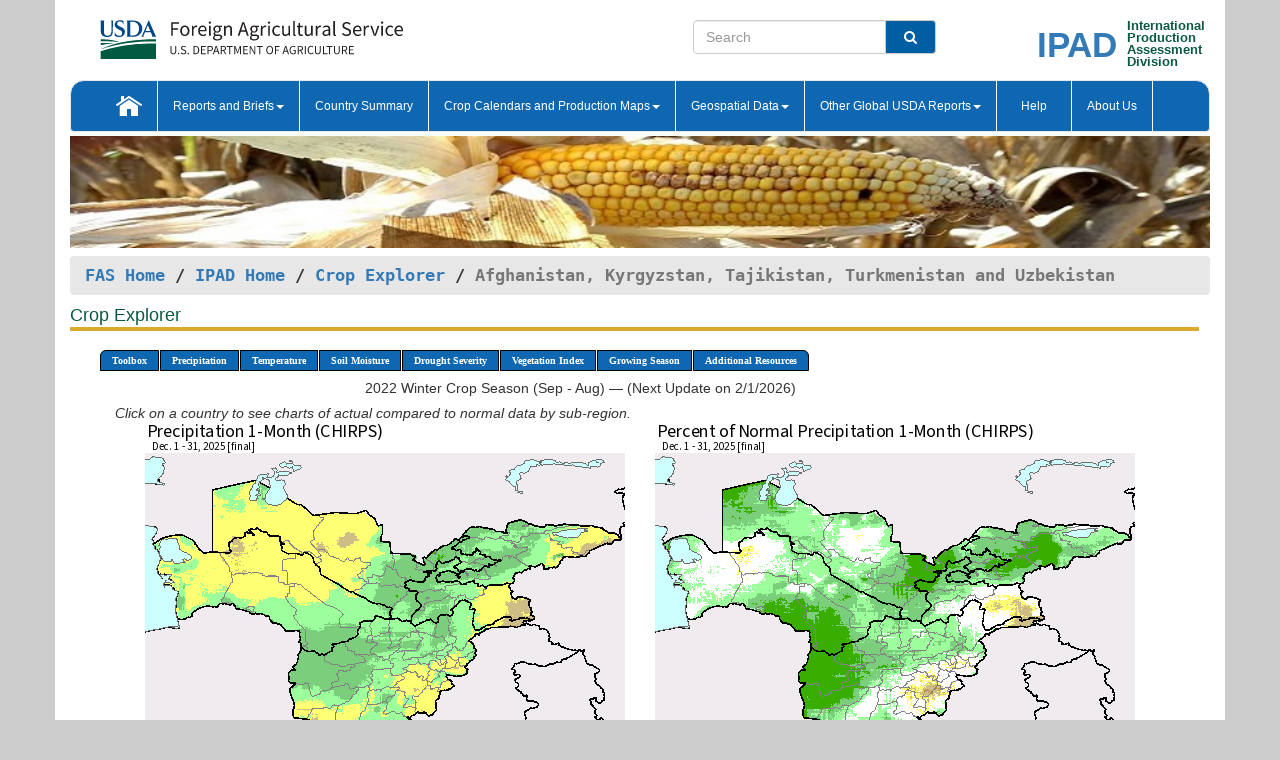

--- FILE ---
content_type: text/html; charset=utf-8
request_url: https://ipad.fas.usda.gov/cropexplorer/imageview.aspx?regionid=stans&ftypeid=40&fattributeid=11&stypeid=40&sattributeid=21&season=2022%20Winter%20Crop%20Season%20(Sep%20-%20Aug)&startdate=11%2F1%2F2022&imenddate=11%2F30%2F2022
body_size: 33267
content:


<!DOCTYPE html PUBLIC "-//W3C//DTD XHTML 1.0 Transitional//EN" "http://www.w3.org/TR/xhtml1/DTD/xhtml1-transitional.dtd">
<html xmlns="http://www.w3.org/1999/xhtml" xml:lang="en">
<head>
<title id="pageTitle">Crop Explorer - Afghanistan, Kyrgyzstan, Tajikistan, Turkmenistan and Uzbekistan</title>
<meta http-equiv="Content-Type" content="text/html; charset=iso-8859-1" />
<meta name="title" content="Crop Explorer for Major Crop Regions - United States Department of Agriculture" />
<meta name="keywords" content="Crop forecasting, crop production, crop yield, crop area, commodity, drought, precipitation, temperature, soil moisture, crop stage, crop model, percent soil moisture, surface moisture, subsurface moisture, corn, wheat, spring wheat, Satellite Radar Altimetry, Global Reservoir, Lake Elevation Database" />
<meta http-equiv="X-UA-Compatible" content="IE=edge, ie9, chrome=1">

<!----------------------------  START COMMENT THESE LINES --------------------------------------->
	<!--
	<link href="stylesheets/usdastyle2a.css" type="text/css" rel="stylesheet" />
	<link title="Printer-Friendly Style" media="print" href="stylesheets/printStyle.css" type="text/css" rel="alternate stylesheet" />
	-->
<!------------------------------ END COMMNET THESE LINES------------------------------------------>
<style type="text/css">

#nav, nav ul {margin: 0; padding: 0; list-style: none;}
#nav a {display:block; width:auto; border: 1px solid black; text-decoration:none; background:#828494; color:#fff; font: bold 10px Verdana;}
#nav a:hover{background: #888; color: #fff;}
#nav li {float: left; position: relative; list-style: none; background-color: #c8c8c8;z-index:2;}
#nav li a {display: block; padding: 4px 11px; background: #828494; text-decoration: none; width: auto; color: #FFFFFF;}
#nav li a:hover {background: #828494; font: bold 10px Verdana; cursor: pointer;}
#nav li ul {margin:0; padding:0; position:absolute; left:0; display:none;}
#nav li ul li a {width:auto; padding:4px 10px; background:#FFF; color:black;}
#nav li ul li a:hover {background: #A52A2A;}
#nav li ul ul {left:9.9em; margin: -20px 0 0 10px;}
table tr td img {padding-left:2px;}
#nav li:hover > ul {display:block;}

.gsMenu li {display:inline-block; width:220px;}
.gsDate li {display:inline-block; width:250px;}
.ceMenu {width: auto;	border-right: 1px solid #fff; padding: 0; color: #fff;}
.ceMenuLeft {border-top-left-radius: 6px;border-right: 1px solid #fff;}
.ceMenuRight {border-top-right-radius: 6px;border-right: 1px solid #fff;}
.coords {
	max-width: 100%;
	height: auto;	
}
.gsHRStyle1{
	border-top: 2px solid #8c8b8b;
	width:95%;
	margin-left:0;
}
/* CSS id for x/y coords */
#tooltip { 
	text-align:center; 
	background-color:white;
	color:black; 
	padding: 1px 2px 1px 2px; 
	width:auto; 
	position:fixed; 
	display:block; 
	white-space:nowrap; 
  border-radius: 6px;
  border-style: solid;
  border-width: 1px;
  border-color:Black;
  font-size:smaller;
}

</style>

<!----------- START ADD THIS SECTION FOR THE NEW TEMPLATE ---------------------------------------------->
	<link href="images/favicon.ico" rel="shortcut icon" type="image/vnd.microsoft.icon" />
	<link rel="stylesheet" href="stylesheets/bootstrap.min.css" />
	<link href="stylesheets/SiteCss.css" type="text/css" rel="stylesheet" media="all"/>
<!----------- END ADD THIS SECTION FOR THE NEW TEMPLATE ---------------------------------------------->
<script type="text/javascript" src="js/google.js"></script>
<script type="text/javascript" src="js/jquery.min.js" ></script>
<script type="text/javascript" src="js/ce.js"></script>
<script type="text/javascript" src="js/map_coords.js"></script>

<script type="text/javascript">
function _menu() {$(" #nav ul ").css({ display: "none" });
$(" #nav li ").hover(function () {$(this).find('ul:first').css({ visibility: "visible", display: "none" }).show(50);}, function () {$(this).find('ul:first').css({ visibility: "hidden" });});}$(document).ready(function () {_menu();});
</script>

<script type="text/javascript">
 var regionid = "stans";
    function plainWindow(legendid) {   
//        plain_window = window.open("description.aspx?legendid=" + legendid + "&regionid="+regionid,"location",",height=500,width=400,top=100,left=150,resizable,scrollbars,toolbar");
window.open('description.aspx?legendid=' + legendid + '&regionid=' + regionid,'location','height=500,width=400,top=100,left=150,resizable,scrollbars,toolbar');
    }

    function showPage(pageNumber)
    {
        if (pageNumber == 1)
        {
            page1.style.display = 'block';
            if (typeof(page2) !=='undefined')
                page2.style.display = 'none';
            if (typeof(page3) !=='undefined')
                page3.style.display = 'none';
            if (typeof(page4) !=='undefined')
                page4.style.display = 'none';
        } 
        else if(pageNumber ==2)
        {
            page2.style.display = 'block';
            page1.style.display = 'none';
            if (typeof (page3) !== 'undefined') 
                page3.style.display = 'none';            
            if (typeof (page4) !== 'undefined')               
                page4.style.display = 'none';
            
        }   
        else if (pageNumber==3)
        { 
            page3.style.display = 'block';
            page2.style.display = 'none';
            page1.style.display = 'none';
            if (typeof(page4) !=='undefined')
                page4.style.display = 'none';
        }
         else if (pageNumber==4)
        { 
            page4.style.display = 'block';
            page3.style.display = 'none';
            page2.style.display = 'none';
            page1.style.display = 'none';
        }
    }
  
  // Window load event for x/y coords.//-->
$(window).load(function() {

var tooltip = $( '<div id="tooltip">' ).appendTo( 'body' )[0];
loadImages(regionid);
    });

 function doSearch(vsearch) {
	window.open('https://voyager.fas.usda.gov/voyager/navigo/search?sort=score%20desc&disp=D176678659AD&basemap=ESRI%20World%20Street%20Map&view=summary&sortdir=desc&place.op=within&q=' + vsearch, 'TextSearch');
}
</script>
</head>
<body dir="ltr" xml:lang="en" lang="en" style="background-color:#ccc;">
<div class="container" style="background-color:#fff;align:center;">
	<a id="top"></a>
		    <div class="row pageHeader">
            <div class="row">
                <div class="col-sm-6">
                     <div class="site-name__logo">
					 <em>
                                <a href="https://fas.usda.gov" target="_blank" title="FAS Home" aria-label="FAS Home" class="usa-logo__image">
                                </a>
                            </em>
                    </div>
			       </div>
					
		<div class="col-sm-6">
			<div class="col-sm-6">
                   	<form onsubmit="doSearch(this.vsearch.value); return false;">

						<div class="input-group">
							<input type="text" name="vsearch" class="form-control" placeholder="Search">
							 <span class="input-group-addon" style="background-color:#005ea2">
							 <button type="submit" class="btn-u" style="border:0;background:transparent;color:#fff;"><i class="fa fa-search"></i></button>
							 </span>
							</div>
							</form>
				    
			</div>
			<div class="col-sm-6">
                        <div style="margin-right:30px;">
						
						<div class="col-sm-9" style="padding-right:10px;">
							<a href="/ipad_home/Default.aspx" title="IPAD Home Page" alt="IPAD Home Page"><span class="site-name__logo_2" style="float:right;font-size:2.5em;padding-right:-15px;font-weight:bold;">IPAD</span></a>
						 </div>
						<div class="col-sm-3" style="padding:0">
							<a href="/Default.aspx" title="IPAD Home Page" alt=IPAD Home Page"><span class="site-name__main_2">International</span>
							<span class="site-name__main_2">Production </span>	
							<span class="site-name__main_2">Assessment </span>	
							<span class="site-name__main_2">Division</span></a>							
						 </div>						 
						</div>				
			</div>
				
			</div>

		</div>
	</div> <nav class="navbar navbar-default appMenu-bg">
            <div class="container-fluid">
                <div class="navbar-header">
                    <button type="button" class="navbar-toggle collapsed" data-bs-toggle="collapse" data-bs-target="#navbar" aria-controls="navbarText" aria-expanded="false" aria-label="Toggle navigation">
                    <span class="sr-only">Toggle navigation</span>
                    <span class="icon-bar"></span>
                    <span class="icon-bar"></span>
                    <span class="icon-bar"></span>
                    </button>
                </div>

<div id="navbar"class="collapse navbar-collapse">
                       <ul class="nav navbar-nav navbar-left appMenu" style="margin-bottom: 0">
                        <li class="nav-item"><a  href="/Default.aspx"><img src="/images/icon-home.png" /></a></li>
                        <li class="dropdown menuHover">
                            <a href="#" style="color:white">Reports and Briefs<b class="caret"></b></a>
                            <ul class="dropdown-menu" role="menu">
								<li class="menuHover"><a href="/search.aspx" title="Commodity Intelligence Reports (CIR)" alt="Commodity Intelligence Reports (CIR)">Commodity Intelligence Reports (CIR)</a></li>
								<li class="menuHover"><a href="https://www.fas.usda.gov/data/world-agricultural-production" target="_blank" title="World Agricultural Production (WAP) Circulars" alt="World Agricultural Production (WAP) Circulars">World Agricultural Production (WAP) Circulars</a></li>
							</ul>
						</li>
                        <li class="menuHover"><a style="color:white" href="/countrysummary/Default.aspx" title="Country Summary" alt="Country Summary">Country Summary</a></li>
                        <li class="dropdown menuHover">
                            <a href="#"  style="color:white">Crop Calendars and Production Maps<b class="caret"></b></a>
                             <ul class="dropdown-menu" role="menu">
									<li><a href="/ogamaps/cropcalendar.aspx"  title="Crop Calendars" alt="Crop Calendars">Crop Calendars</a></li>
									<li><a href="/ogamaps/cropproductionmaps.aspx"  title="Crop Production Map" alt="Crop Production Map">Crop Production Maps</a></li>
									<li><a href="/ogamaps/cropmapsandcalendars.aspx"  title="Monthly Crop Stage and Harvest Calendars" alt="Monthly Crop Stage and Harvest Calendars">Monthly Crop Stage and Harvest Calendars</a></li>								
									<li><a href="/ogamaps/Default.aspx" title="Monthly Production and Trade Maps" alt="Production and Trade Maps">Monthly Production and Trade Maps</a></li>			
							</ul>
                        </li>
                        <li class="dropdown menuHover">
                            <a href="#" style="color:white">Geospatial Data<b class="caret"></b></a>
                            <ul class="dropdown-menu" role="menu">
								<li><a href="/cropexplorer/Default.aspx" title="Crop Explorer">Crop Explorer</a></li>
                                <li><a href="/cropexplorer/cropview/Default.aspx" title="Commodity Explorer">Commodity Explorer</a></li>
							  	<li><a href="http://glam1.gsfc.nasa.gov" target="_blank" rel="noopener">Global Agricultural Monitoring (GLAM)</a></li>
								<li><a href="/cropexplorer/global_reservoir/Default.aspx" title="Global Reservoirs and Lakes Monitor (G-REALM)">Global Reservoirs and Lakes Monitor (G-REALM)</a></li>	
								<li><a href="https://geo.fas.usda.gov/GADAS/index.html" target="_blank" rel="noopener">Global Agricultural & Disaster Assesment System (GADAS)</a></li>
								<li><a href="/photo_gallery/pg_regions.aspx?regionid=eafrica" title="Geotag Photo Gallery">Geotag Photo Gallery</a></li>
								<li><a href="/monitormaps/CycloneMonitor" title="Tropical Cyclone Monitor Maps">Tropical Cyclone Monitor Maps</a></li>								
								<li><a href="/monitormaps/FloodMonitor" title="Automated Flooded Cropland Area Maps (AFCAM)">Automated Flooded Cropland Area Maps (AFCAM)</a></li>																			
                                <li><a href="https://gis.ipad.fas.usda.gov/WMOStationExplorer/" title="WMO Station Explorer" target="_blank" rel="noopener">WMO Station Explorer</a></li>
                                <li><a href="https://gis.ipad.fas.usda.gov/TropicalCycloneMonitor/"  title="Tropical Cyclone Monitor" target="_blank" rel="noopener">Tropical Cyclone Monitor</a></li>
                           </ul>
                        </li>
                         <li class="dropdown menuHover">
                            <a href="#" style="color:white">Other Global USDA Reports<b class="caret"></b></a>
                            <ul class="dropdown-menu" role="menu">
								<li><a href="https://www.usda.gov/oce/commodity/wasde/" target="_blank" rel="noopener" title="World Agricultural Supply and Demand Estimates" alt="World Agricultural Supply and Demand Estimates">World Agricultural Supply and Demand Estimates (WASDE)</a></li>			      
								<li><a href="https://www.usda.gov/oce/weather/pubs/Weekly/Wwcb/wwcb.pdf" title="USDA Weekly Weather and Crop Bulletin (NASS/WAOB)" alt="USDA Weekly Weather and Crop Bulletin (NASS/WAOB)">USDA Weekly Weather and Crop Bulletin (NASS/WAOB)</a>
								<li><a href="https://apps.fas.usda.gov/PSDOnline/app/index.html#/app/home" target="_blank" rel="noopener" title="PSD Online" alt="PSD Online">PSD Online</a> </li> 
								<li><a href="https://gain.fas.usda.gov/Pages/Default.aspx" target="_blank" rel="noopener" title="FAS Attache GAIN Reports" alt="FAS Attache GAIN Reports">FAS Attache GAIN Reports</a></li>	
								<li><a href="https://apps.fas.usda.gov/psdonline/app/index.html#/app/downloads?tabName=dataSets" target="_blank" rel="noopener" title="PSD Market and Trade Data" alt="PSD Market and Trade Data">PS&D Market and Trade Data</a></li>						
								
						</ul>
                        </li>
						<li class="menuHover"><a style="color:white" href="/cropexplorer/ce_help.aspx" title="Help" alt="Help">&nbsp; &nbsp;Help &nbsp;&nbsp; </a></li> 
                        <li class="menuHover"><a style="color:white" href="/cropexplorer/ce_contact.aspx" title="About Us" alt="About Us">About Us</a></li>
						  
					</ul>
                </div>
                <!--/.nav-collapse -->
            </div>
            <!--/.container-fluid -->
        </nav>  
			  
			<!-- ------- START Slider Image ------------------------------------------------------------------------------------->
			<div class="row">
			<div class="col-sm-12">
				<div class="ng-scope">        
						<a href="/photo_gallery/pg_details.aspx?regionid=eafrica&FileName=IMG_3014&PhotoTitle=Red%20Sorghum"><img src="images/data_analysis_header.jpg" alt="" name="FAS Data Analysis Header" id="banner-show" title="" style="width:100%" /></a>               
				</div>   
			</div>     
			</div>
			<!-- ------- END Slider Image ------------------------------------------------------------------------------------->
			<!--- ------------------------------------------- BREADCRUMB STARTS HERE ------------------------------------------>
			<!----------------------------------------------------------------------------------------------------------------->
			<div class="breadcrumb" style="margin-top:.5em;">
						<table id="breadCrumb">
						<tbody>
						<tr>
							<td width="45%" align="left">
							<a href="https://www.fas.usda.gov/">FAS Home</a> / 
							<a href="/Default.aspx">IPAD Home</a> / 
							
              <a href="Default.aspx">Crop Explorer</a> /
              <span class="ng-binding ng-scope">Afghanistan, Kyrgyzstan, Tajikistan, Turkmenistan and Uzbekistan</span>
							</td>
							<td width="3%"></td>
						</tr>
					</tbody>
					</table>
			</div>
			<!------------------------------------------------- END BREADCRUMB --------------------------------------------------->
<!----------------------------------------------- START CONTENT AREA------------------------------------------------>
<div class="tab-pane active" id="tab1">
      <h1 class="pane-title">Crop Explorer </h1>
	  <div class="container-fluid" >
		<div class="col-sm-12">
			<ul id="nav">
				<li class="ceMenuLeft"><a href="#" style="border-top-left-radius: 6px;background-color: #0e67b0;">Toolbox</a>
<ul>
<li><a href="Default.aspx" style="width:160px;">Home</a></li>
<li><a href="datasources.aspx" style="width:160px;">Data Sources</a></li>
<li><a href="imageview.aspx?regionid=stans" style="width:160px;">Most Recent Data</a></li>
</ul>
</li>

				<li class="ceMenu"><a href="#" style="background-color: #0e67b0;">Precipitation</a>
<ul>
<li><a href="imageview.aspx?regionid=stans&startdate=11/1/2022&imenddate=11/30/2022&ftypeid=60&fattributeid=100&stypeid=60&sattributeid=200" style="width:410px;">Moving Precipitation and Percent of Normal Precipitation (Pentad)</a></li>
<li><a href="imageview.aspx?regionid=stans&startdate=11/1/2022&imenddate=11/30/2022&ftypeid=60&fattributeid=110&stypeid=60&sattributeid=220" style="width:410px;">Moving Precipitation and Percent of Normal Precipitation (Dekad)</a></li>
<li><a href="imageview.aspx?regionid=stans&startdate=11/1/2022&imenddate=11/30/2022&ftypeid=60&fattributeid=111&stypeid=60&sattributeid=221" style="width:410px;">Moving Precipitation and Percent of Normal Precipitation (Monthly)</a></li>
<li><a href="imageview.aspx?regionid=stans&startdate=11/1/2022&imenddate=11/30/2022&ftypeid=60&fattributeid=112&stypeid=60&sattributeid=222" style="width:410px;">Moving Precipitation and Percent of Normal Precipitation (2 Months)</a></li>
<li><a href="imageview.aspx?regionid=stans&startdate=11/1/2022&imenddate=11/30/2022&ftypeid=60&fattributeid=113&stypeid=60&sattributeid=223" style="width:410px;">Moving Precipitation and Percent of Normal Precipitation (3 Months)</a></li>
<li><a href="imageview.aspx?regionid=stans&startdate=11/1/2022&imenddate=11/30/2022&ftypeid=70&fattributeid=1&stypeid=70&sattributeid=2" style="width:410px;">Precipitation and Percent of Normal Precipitation (Weekly)</a></li>
<li><a href="imageview.aspx?regionid=stans&startdate=11/1/2022&imenddate=11/30/2022&ftypeid=74&fattributeid=44" style="width:410px;">Number of Rain Days</a></li>
<li><a href="imageview.aspx?regionid=stans&startdate=11/1/2022&imenddate=11/30/2022&ftypeid=75&fattributeid=45&stypeid=71&sattributeid=30" style="width:410px;">Number of Dry Days</a></li>
<li><a href="imageview.aspx?regionid=stans&startdate=11/1/2022&imenddate=11/30/2022&ftypeid=28&fattributeid=1&stypeid=28&sattributeid=14" style="width:410px;">Snow Depth and Snow Cover</a></li>
</ul>
</li>

				<li class="ceMenu"><a href="#" style="background-color: #0e67b0;">Temperature</a>
<ul>
<li><a href="imageview.aspx?regionid=stans&startdate=11/1/2022&imenddate=11/30/2022&ftypeid=72&fattributeid=1&stypeid=72&sattributeid=3" style="width:320px;">Average Temperature and Departure from Normal</a></li>
<li><a href="imageview.aspx?regionid=stans&startdate=11/1/2022&imenddate=11/30/2022&ftypeid=72&fattributeid=22&stypeid=72&sattributeid=16" style="width:320px;">Maximum Temperature and Departure from Normal</a></li>
<li><a href="imageview.aspx?regionid=stans&startdate=11/1/2022&imenddate=11/30/2022&ftypeid=72&fattributeid=23&stypeid=72&sattributeid=17" style="width:320px;">Minimum Temperature and Departure from Normal</a></li>
<li><a href="imageview.aspx?regionid=stans&startdate=11/1/2022&imenddate=11/30/2022&ftypeid=18&fattributeid=71&stypeid=18&sattributeid=72" style="width:320px;">Heat Damage and Stress</a></li>
</ul>
</li>

				<li class="ceMenu"><a href="#" style="background-color: #0e67b0;">Soil Moisture</a>
<ul>
<li><a href="imageview.aspx?regionid=stans&startdate=11/1/2022&imenddate=11/30/2022&ftypeid=71&fattributeid=432&stypeid=71&sattributeid=433" style="width:320px;">Soil Moisture Anomaly and Ranking Percentile (CPC)</a></li>
<li><a href="imageview.aspx?regionid=stans&startdate=11/1/2022&imenddate=11/30/2022&ftypeid=45&fattributeid=32&stypeid=71&sattributeid=433" style="width:320px;">SMAP Level-4 Root Zone (100 cm) Soil Moisture and Anomaly (NASA)</a></li>
<li><a href="imageview.aspx?regionid=stans&startdate=11/1/2022&imenddate=11/30/2022&ftypeid=19&fattributeid=9" style="width:320px;">Percent Soil Moisture in the Root Zone (WMO)</a></li>
<li><a href="imageview.aspx?regionid=stans&startdate=11/1/2022&imenddate=11/30/2022&ftypeid=49&fattributeid=14&stypeid=49&sattributeid=15" style="width:320px;">Evaporative Stress Index - ESI</a></li>
</ul>
</li>

				
				<li class="ceMenu"><a href="#" style="background-color: #0e67b0;">Drought Severity</a>
<ul>
<li><a href="imageview.aspx?regionid=stans&startdate=11/1/2022&imenddate=11/30/2022&ftypeid=41&fattributeid=1&stypeid=51&sattributeid=1" style="width:420px;">SPI CHIRPS Drought Severity and Precipitation Rank</a></li>
<li><a href="imageview.aspx?regionid=stans&startdate=11/1/2022&imenddate=11/30/2022&ftypeid=40&fattributeid=1&stypeid=40&sattributeid=2" style="width:420px;">Precipitation and Percent of Normal Precipitation (Dekad)</a></li>
<li><a href="imageview.aspx?regionid=stans&startdate=11/1/2022&imenddate=11/30/2022&ftypeid=61&fattributeid=1&stypeid=62&sattributeid=1" style="width:420px;">Moving SPI CHIRPS Drought Severity and Precipitation Rank (Pentad)</a></li>
<li><a href="imageview.aspx?regionid=stans&startdate=11/1/2022&imenddate=11/30/2022&ftypeid=46&fattributeid=8&stypeid=70&sattributeid=8" style="width:420px;">Seasonal SPI Drought Severity and Percent of Normal Precipitation</a></li>
<li><a href="imageview.aspx?regionid=stans&startdate=11/1/2022&imenddate=11/30/2022&ftypeid=18&fattributeid=8&stypeid=18&sattributeid=82" style="width:420px;">Seasonal Heat Damage and Stress </a></li>
<li><a href="imageview.aspx?regionid=stans&startdate=11/1/2022&imenddate=11/30/2022&ftypeid=71&fattributeid=432&stypeid=45&sattributeid=32" style="width:420px;">Regional Drought Monitor</a></li>
</ul>
</li>

				<li class="ceMenu"><a href="#" style="background-color: #0e67b0;">Vegetation Index</a>
<ul>
<li><a href="imageview.aspx?regionid=stans&startdate=11/1/2022&imenddate=11/30/2022&ftypeid=47&fattributeid=1&stypeid=47&sattributeid=25" style="width:320px;">NDVI and Departure from Average</a></li>
<li><a href="imageview.aspx?regionid=stans&startdate=11/1/2022&imenddate=11/30/2022&ftypeid=47&fattributeid=1&stypeid=47&sattributeid=15" style="width:320px;">NDVI and Departure from Previous Year</a></li>
<li><a href="imageview.aspx?regionid=stans&startdate=11/1/2022&imenddate=11/30/2022&ftypeid=47&fattributeid=1&stypeid=47&sattributeid=20" style="width:320px;">NDVI and Departure from Previous 8-day</a></li>
<li><a href="imageview.aspx?regionid=stans&startdate=11/1/2022&imenddate=11/30/2022&ftypeid=50&fattributeid=91&stypeid=50&sattributeid=911" style="width:320px;">Percent of Average Seasonal Greenness - PASG</a></li>
</ul>
</li>

   				
				
				<li class="ceMenu"><a href="#" style="background-color: #0e67b0;">Growing Season</a>
<ul>
<li><a href="imageview.aspx?regionid=stans&ftypeid=40&fattributeid=11&startdate=9%2f1%2f2025&enddate=8%2f31%2f2026&season=2025 Winter+Crop+Season+(Sep+-+Aug)&stypeid=40&sattributeid=21" style="width: 220px;">2025 Winter Crop Season (Sep - Aug)</a></li>
<li><a href="imageview.aspx?regionid=stans&ftypeid=40&fattributeid=11&startdate=4%2f1%2f2025&enddate=12%2f31%2f2025&season=2025 Spring+Crop+Season+(Apr+-+Dec)&stypeid=40&sattributeid=21" style="width: 220px;">2025 Spring Crop Season (Apr - Dec)</a></li>
<li><a href="imageview.aspx?regionid=stans&ftypeid=40&fattributeid=11&startdate=9%2f1%2f2024&enddate=8%2f31%2f2025&season=2024 Winter+Crop+Season+(Sep+-+Aug)&stypeid=40&sattributeid=21" style="width: 220px;">2024 Winter Crop Season (Sep - Aug)</a></li>
<li><a href="imageview.aspx?regionid=stans&ftypeid=40&fattributeid=11&startdate=4%2f1%2f2024&enddate=12%2f31%2f2024&season=2024 Spring+Crop+Season+(Apr+-+Dec)&stypeid=40&sattributeid=21" style="width: 220px;">2024 Spring Crop Season (Apr - Dec)</a></li>
<li><a href="imageview.aspx?regionid=stans&ftypeid=40&fattributeid=11&startdate=9%2f1%2f2023&enddate=8%2f31%2f2024&season=2023 Winter+Crop+Season+(Sep+-+Aug)&stypeid=40&sattributeid=21" style="width: 220px;">2023 Winter Crop Season (Sep - Aug)</a></li>
<li><a href="imageview.aspx?regionid=stans&ftypeid=40&fattributeid=11&startdate=4%2f1%2f2023&enddate=12%2f31%2f2023&season=2023 Spring+Crop+Season+(Apr+-+Dec)&stypeid=40&sattributeid=21" style="width: 220px;">2023 Spring Crop Season (Apr - Dec)</a></li>
</ul>
</li>

				<li class="ceMenuRight"><a href="#" style="border-top-right-radius:6px; background-color: #0e67b0;">Additional Resources</a>
<ul>
<li><a href="util/new_get_psd_data.aspx?regionid=stans" style="width:130px;" onclick="window.open(this.href,this.target,&#39;channelmode =1,resizable=1,scrollbars=1,toolbar=no,menubar=no,location=no,status=yes&#39;);return false;">Area, Yield and Production</a></li>
<li><a href="pecad_stories.aspx?regionid=stans&ftype=prodbriefs" style="width:130px;" onclick="window.open(this.href,this.target,&#39;channelmode =1,resizable=1,scrollbars=1,toolbar=no,menubar=no,location=no,status=yes&#39;);return false;">WAP Production Briefs</a></li>
<li><a href="pecad_stories.aspx?regionid=stans&ftype=topstories" style="width:130px;" onclick="window.open(this.href,this.target,&#39;channelmode =1,resizable=1,scrollbars=1,toolbar=no,menubar=no,location=no,status=yes&#39;);return false;">Commodity Intelligence Reports</a></li>
<li><div><ul style="margin-left:-10px;margin-top:0px;"><li><a href="/countrysummary/default.aspx?id=AF" style="width:130px;" onclick="window.open(this.href,this.target,&#39;channelmode =1,resizable=1,scrollbars=1,toolbar=no,menubar=no,location=no,status=yes&#39;);return false;">Afghanistan</a></li><li><a href="/countrysummary/default.aspx?id=KG" style="width:130px;" onclick="window.open(this.href,this.target,&#39;channelmode =1,resizable=1,scrollbars=1,toolbar=no,menubar=no,location=no,status=yes&#39;);return false;">Kyrgyzstan</a></li><li><a href="/countrysummary/default.aspx?id=TI" style="width:130px;" onclick="window.open(this.href,this.target,&#39;channelmode =1,resizable=1,scrollbars=1,toolbar=no,menubar=no,location=no,status=yes&#39;);return false;">Tajikistan</a></li><li><a href="/countrysummary/default.aspx?id=TX" style="width:130px;" onclick="window.open(this.href,this.target,&#39;channelmode =1,resizable=1,scrollbars=1,toolbar=no,menubar=no,location=no,status=yes&#39;);return false;">Turkmenistan</a></li><li><a href="/countrysummary/default.aspx?id=UZ" style="width:130px;" onclick="window.open(this.href,this.target,&#39;channelmode =1,resizable=1,scrollbars=1,toolbar=no,menubar=no,location=no,status=yes&#39;);return false;">Uzbekistan</a></li></ul></div><a style="width:130px;">Country Summary</a></li>
<li><a href="/photo_gallery/pg_regions.aspx?regionid=stans" style="width:130px;" onclick="window.open(this.href,this.target,&#39;channelmode =1,resizable=1,scrollbars=1,toolbar=no,menubar=no,location=no,status=yes&#39;);return false;">Geotag Photo Gallery</a></li><li><a href="/rssiws/al/stans_cropprod.aspx" style="width:130px;" onclick="window.open(this.href,this.target,&#39;channelmode =1,resizable=1,scrollbars=1,toolbar=no,menubar=no,location=no,status=yes&#39;);return false;">Crop Production Maps</a></li><li><a href="/rssiws/al/crop_calendar/stans.aspx" style="width:130px;" onclick="window.open(this.href,this.target,&#39;channelmode =1,resizable=1,scrollbars=1,toolbar=no,menubar=no,location=no,status=yes&#39;);return false;">Crop Calendar</a></li></ul>
</li>

				
			</ul>
		</div>		
		<div class="col-sm-12">		
			<div id="divMaps"></div>
					
			<div>
<div class="col-sm-12" style="margin-top:7px;"><ul class="gsDate"><li></li><li style="width:auto">2022 Winter Crop Season (Sep - Aug) &mdash; (Next Update on 2/1/2026)</li></ul></div>
</div>
<div class="col-sm-12" style="margin-top:-5px;"><em>Click on a country to see charts of actual compared to normal data by sub-region.</em></div>
<div id="mapTable" summary="This table contains Subheadings, Dates, Maps, and Legends."> 
<div class="row" style="margin-top:5px;" >
<div class="col-sm-6" style="text-align:right;" >
<map name="map1" class="coords" id="map1">
<area shape="rect" coords="0,0,350,30" href="javascript:plainWindow(800)"  alt="Click to view the meta data " />
</map>
<img  this.height="60" this.width="60" border="0" class="coords" usemap="#map1" src="https://ipad.fas.usda.gov/rssiws/images/stans/precip/stans0c_p1202512_31_final.png" />
</div>
<div class="col-sm-6" style="text-align:left;" >
<map name="map2" class="coords" id="map2">
<area shape="rect" coords="0,0,350,30" href="javascript:plainWindow(803)"  alt="Click to view the meta data " />
</map>
<img  this.height="60" this.width="60" border="0" class="coords" usemap="#map2" src="https://ipad.fas.usda.gov/rssiws/images/stans/precip/stans0c_pn1202512_31_final.png" />
</div>
</div>
</div>

			
		</div>		
		<div class="col-sm-12" style="text-align:center;">		 
			<a href="#top" title="Top of Page">Top</a>
		</div>	
	  </div>
	</div>	
    <!-- --------------------------------------------- START FOOTER AREA------------------------------------------------>
	     
        <div  class="col-sm-12" style="padding:0;margin-top:1em;">
        <div class="row" id="footerContainer1">
		    
	<div class="col-sm-4">
			<h4 class="appMenuLink" style="margin-bottom: 0">Stay Connected &nbsp;
				<a href="https://www.facebook.com/USDA" target="_blank"><i class="fa fa-facebook" title="FAS on Facebook"></i></a>&nbsp;
				<a href="https://public.govdelivery.com/accounts/USDAFAS/subscriber/new" target="_blank"><i class="fa fa-envelope" title="Subscribe for Email Updates"></i></a>&nbsp;
				<a href="https://twitter.com/USDAForeignAg" target="_blank"><i class="fa fa-twitter" title="FAS on Twitter"></i></a>&nbsp;
				<a href="http://www.fas.usda.gov/feeds" target="_blank"><i class="fa fa-rss" title="RSS feeeds"></i> </a>&nbsp;
				<a href="http://www.youtube.com/usda" target="_blank"><i class="fa fa-youtube" title="FAS on Youtube"></i> </a>&nbsp;
				<a href="http://www.flickr.com/photos/usdagov" target="_blank"><i class="fa fa-flickr" title="FAS on Flickr"></i> </a>&nbsp;
			</h4>
		    </div>
		    <div class="col-sm-4">
			    <a href="https://twitter.com/USDAForeignAg" class="appMenuLink" target="_blank"> <h4>FAS on Twitter</h4></a>
		    </div>
		   
	<div class="col-sm-4">
			    <h4 style="margin-bottom: 0"><a href="https://public.govdelivery.com/accounts/USDAFAS/subscriber/new" class="appMenuLink" target="_blank">Get Email Updates</a></h4>
		    </div>
                </div>
                <div class="row" id="footerContainer2">
		   
			<div class="col-sm-10 col-sm-push-1">
					<ul class="menu footer-links" style="margin-bottom: 0">
						<li class="footerMenu2"><a href="http://www.fas.usda.gov/" target="_blank">FAS Home</a></li>
						<li class="footerMenu2"><a href="http://www.usda.gov/wps/portal/usda/usdahome" title="" class="menu-link" target="_blank">USDA.gov</a></li>
						<li class="footerMenu2"><a href="http://www.ers.usda.gov/" title="" class="menu-link" target="_blank">Economic Research Service</a></li>
						<li class="footerMenu2"><a href="http://www.usda.gov/oce/commodity/index.htm" class="menu-link" target="_blank">World Agricultural Outlook Board</a></li>
						<li class="footerMenu2"><a href="http://www.usda.gov/wps/portal/usda/usdahome?navid=PLAIN_WRITING" class="menu-link" target="_blank">Plain Writing</a></li>
						<li class="footerMenu2"><a href="http://www.fas.usda.gov/topics/exporting" title="" class="menu-link" target="_blank">Trade Links</a></li>
						<li class="footerMenu2"><a href="http://www.fas.usda.gov/freedom-information-act-foia" title="" class="menu-link" target="_blank">FOIA</a></li>
						<li class="footerMenu2"><a href="http://www.usda.gov/wps/portal/usda/usdahome?navtype=FT&amp;navid=ACCESSIBILITY_STATEM" title="" class="menu-link" target="_blank"><br>Accessibility Statement</a></li>
						<li class="footerMenu2"><a href="http://www.usda.gov/wps/portal/usda/usdahome?navtype=FT&amp;navid=PRIVACY_POLICY" title="" class="menu-link" target="_blank">Privacy Policy</a></li>
						<li class="footerMenu2"><a href="http://www.usda.gov/wps/portal/usda/usdahome?navtype=FT&amp;navid=NON_DISCRIMINATION" title="" class="menu-link" target="_blank">Non Discrimination Statement</a></li>
						<li class="footerMenu2"><a href="http://www.fas.usda.gov/information-quality" title="" class="menu-link" target="_blank">Information Quality</a></li>
						<li class="footerMenu2"><a href="https://www.usa.gov/" title="" class="menu-link" target="_blank">USA.gov</a></li>
						<li class="footerMenu2"><a href="https://www.whitehouse.gov/" title="" class="menu-link" target="_blank">White House</a></li>
				</ul>
		    </div>
          </div>
         
        </div>
	<!-- --------------------------------------------- END FOOTER AREA------------------------------------------------>
</div>
<script src="js/jquery-1.11.3.min.js"></script>
  <script src="js/bootstrap.min.js"></script>
</body>
</html>

--- FILE ---
content_type: application/javascript
request_url: https://ipad.fas.usda.gov/cropexplorer/js/map_coords.js
body_size: 2160
content:
var regions = new Map();
regions.set('Africa',['0.185093023256','0.185104166667','-25.36','-42.25','63.490','37.34','480','430','africa']);
regions.set('Asia',['0.205','0.205','53.07','-19.9','151.47','53.9','480','360','asia']);
regions.set('Australia',['0.109974747475','0.109979166667','112.0','-52.94','164.79','-9.39','480','396','as']);
regions.set('Bangladesh',['0.0170026315789','0.017','87.65','20.529','95.81','26.99','480','380','bg']);
regions.set('Brazil',['0.0854','0.0854375','-75.0','-36.70','-33.99','6.0','480','500','br']);
regions.set('Canada',['0.115625','0.115625','-123.5','37.875','-68.0','61.0','480','200','can']);
regions.set('Central Asia',['0.0593757575758','0.059375','52.0','27.606','80.5','47.2','480','330','stans']);
regions.set('Chile',['0.0755576923077','0.0755625','-79.82','-56.52','-43.55','-17.23','480','520','chile']);
regions.set('China and Taiwan',['0.129770967742','0.12975','73.0','14.271','135.28','54.5','480','310','che']);
regions.set('Eastern Africa',['0.0634260869565','0.0634354166667','21.31','-13.84','51.759','22.63','480','575','eafrica']);
regions.set('Europe',['0.101042857143','0.101041666667','-12.0','29.562','36.500','72.0','480','420','europe']);
regions.set('Fiji, Samoa, Solomon Isl. and Vanuatu',['0.0677121212121','0.06726875','-180.00','-26.79','-171.3896','-4.445','128','330','pacnesia']);
regions.set('Globe',['0.0985','0.0985','-177.0','-57.7','177.60','60.5','3600','1200','globe']);
regions.set('Japan',['0.05975','0.05975','121.79','24.056','150.47','45.566','480','360','jp']);
regions.set('Kazakhstan',['0.08542','0.0854166666667','46.0','34.945','87.0','56.300','480','250','kz']);
regions.set('Korea',['0.0288083333333','0.0287916666667','120.74','32.749','134.56','43.12','480','360','korea']);
regions.set('Middle East and Turkey',['0.08541675','0.0854145833333','24.0','8.8333','64.999','43.0','480','400','metu']);
regions.set('New Zealand',['0.0555050505051','0.0552850299401','-180.00','-55.17','-170.7674','-33.19','167','396','nz']);
regions.set('North Africa',['0.11917','0.11917','-18.32','13.886','38.8816','37.72','480','200','na']);
regions.set('North America',['0.177997222222','0.178','-137.1','-1.579','-51.66','62.5','480','360','namerica']);
regions.set('Northern South America',['0.0643275862069','0.0643333333333','-82.06','-24.18','-51.18','13.13','480','580','nsa']);
regions.set('Papua New Guinea',['0.0339898989899','0.0339791666667','140.39','-13.02','156.70','0.44','480','396','pp']);
regions.set('Russian Federation',['0.138375','0.138375','26.0','33.935','92.42','61.61','480','200','rs']);
regions.set('South America',['0.135','0.135020833333','-92.34','-62.46','-27.53','13.14','480','560','samerica']);
regions.set('South East Asia',['0.10623255814','0.10625','91.0','-16.18','142.0','29.5','480','430','seasia']);
regions.set('Southern Africa',['0.084292','0.0843104166667','10.598','-36.47','51.067','5.676','480','500','safrica']);
regions.set('Sri Lanka',['0.0117','0.0117','78.919','5.4190','84.535','9.865','480','380','ce']);
regions.set('Ukraine, Moldova and Belarus',['0.0389583333333','0.03895625','21.8','42.555','40.499','56.58','480','360','umb']);
regions.set('United States',['0.132545454545','0.1325625','-126.0','20.840','-62.37','50.0','480','220','us']);
regions.set('Western Africa',['0.095475','0.0954791666667','-18.1','-10.00','27.730','28.19','480','400','wafrica']);
regions.set('World',['0.66','0.66','-139.0','-69.84','177.8','61.5','480','199','world']);
regions.set('Azerbaijan, Armenia and Georgia',['0.0238303030303','0.0238270833333','39.412','36.536','50.849','44.4','480','330','aag']);
//regions.set('Mexico Central America and the Caribbean',['0.105','0.105','-118.0','2.8150','-67.6','34.0','480','297','ca']);
regions.set('Central America',['0.04','0.04','-95.3','7.09','-76.1','18.97','480','297','ca']);
regions.set('Mexico',['0.068','0.068','-118.25','13.134','-85.61','33.33','480','297','mx']);
regions.set('Caribbean',['0.0424','0.0424','-85.5','16.076','-65.448','27.1','480','260','car']);
regions.set('South Asia',['0.0893201834862','0.0893125','59.63','1.0064','102.50','39.95','480','436','sasia']);
regions.set('Southern South America',['0.0455517241379','0.0455625','-74.77','-43.92','-52.90','-17.5','480','580','ssa']);


//function loadImages(globalRegion) {
//alert('hi');
// $('.coords').
//    each(function () {
//        var pos = $(this).offset(),
//            top = pos.top,
//            left = pos.left;
//            //width = $(document).width(),
//            //height = $(document).height();
//            
//        //var src = $(this).attr('src'),
//        		//slash = src.lastIndexOf('/'),
//        		//region = src.substring(slash+1,src.indexOf('0',slash));

//        $(this).mousemove(function ( e ) {
//        				var elements = document.elementsFromPoint(e.clientX, e.clientY);
//        				var element = null;
//        				for(var i = 0; i < elements.length; i++) {  
//        						if (elements[i].nodeName == 'IMG') {
//        							element = elements[i];
//        							break;
//        						}
//        				}
//        				if (element != null) {
//        					top = $(element).offset().top;
//        					left = $(element).offset().left;
//									var x, y, lat, lon;
//									
//									var region = null;
////									for (var key of regions.keys()) {
////										if (regions.get(key)[8] === globalRegion) {
////											region = key;
////											break;
////										}
////									}


//for (var key in regions.keys()) {
//										if (regions.get(key)[8] === globalRegion) {
//											region = key;
//											break;
//										}
//									}
//	
//									x = ((e.clientX + $(window).scrollLeft()) - left).toFixed(3);//( ( e.clientX - left ) / width ).toFixed(3);
//									y = ((e.clientY + $(window).scrollTop()) - top).toFixed(3);//( ( height - ( e.clientY - top ) ) / height ).toFixed(3);
//									//regions.set('North America',['0.177997222222','0.178','-137.1','-1.579','-51.66','62.5','480','360','namerica']);
//									if (y > 30 && y < (parseInt((regions.get(region)[7])) + 30)) {
//										
//										lat = (parseFloat(regions.get(region)[5]) - (parseFloat(regions.get(region)[0])*(y-30))).toFixed(2);
//										lon = (parseFloat(regions.get(region)[2]) + (parseFloat(regions.get(region)[1])*x)).toFixed(2);
//		
//										$( tooltip ).text(lon + ', ' + lat ).css({
//												left: e.clientX - 30,
//												top: e.clientY - 30
//										}).show();
//									} else {
//										$( tooltip ).hide();
//									}
//                } else {
//                	$( tooltip ).hide();
//                }
//            })
//        $(this).mouseleave(function () {
//                $( tooltip ).hide();
//            }); 
//    });
//}

function loadImages(globalRegion) {
    $('.coords').
    each(function () {
        var pos = $(this).offset(),
            top = pos.top,
            left = pos.left;
        //console.log("Hi");
        //width = $(document).width(),
        //height = $(document).height();

        //var src = $(this).attr('src'),
        //slash = src.lastIndexOf('/'),
        //region = src.substring(slash+1,src.indexOf('0',slash));

        $(this).mousemove(function (e) {
            var element = null;
            try {
                var elements = document.elementsFromPoint(e.clientX, e.clientY);
                for (var i = 0; i < elements.length; i++) {
                    if (elements[i].nodeName == 'IMG') {
                        element = elements[i];
                        break;
                    }
                }
            } catch (err) {
                try {
                    var elements = document.msElementsFromPoint(e.clientX, e.clientY);
                    for (var i = 0; i < elements.length; i++) {
                        if (elements[i].innerHTML.indexOf("coords") !== -1) {
                            element = elements[i];
                            break;
                        }
                    }
                } catch (err2) {
                    ;
                }
            }
            if (element != null) {
                top = $(element).offset().top;
                left = $(element).offset().left;

                var x, y, lat, lon;
                //console.log(top + ', ' + left);

                var region = null;
                regions.forEach(function (item, key, mapObj) {
                    if (item[8] === globalRegion) {
                        region = key;
                    }
                });

                x = ((e.clientX + $(window).scrollLeft()) - left).toFixed(3); //( ( e.clientX - left ) / width ).toFixed(3);
                y = ((e.clientY + $(window).scrollTop()) - top).toFixed(3); //( ( height - ( e.clientY - top ) ) / height ).toFixed(3);
                //regions.set('North America',['0.177997222222','0.178','-137.1','-1.579','-51.66','62.5','480','360','namerica']);
                if (y > 30 && y < (parseInt((regions.get(region)[7])) + 30)) {

                    lat = (parseFloat(regions.get(region)[5]) - (parseFloat(regions.get(region)[0]) * (y - 30))).toFixed(2);
                    lon = (parseFloat(regions.get(region)[2]) + (parseFloat(regions.get(region)[1]) * x)).toFixed(2);

                    $(tooltip).text(lon + ', ' + lat).css({
                        left: e.clientX - 30,
                        top: e.clientY - 30
                    }).show();
                } else {
                    $(tooltip).hide();
                }
            } else {
                $(tooltip).hide();
            }
            ''
        })
        $(this).mouseleave(function () {
            $(tooltip).hide();
        });
    });
}